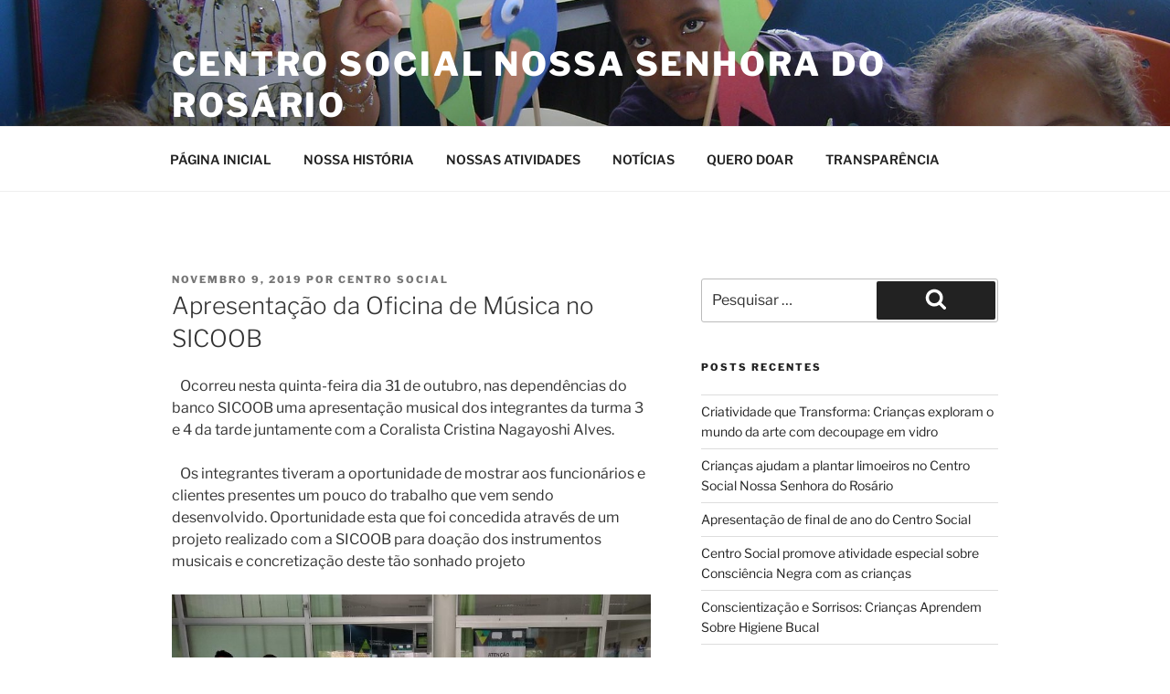

--- FILE ---
content_type: text/css
request_url: https://centrosocialrosario.org.br/wp-content/plugins/catfolders-document-gallery/assets/css/styles.min.css
body_size: 3766
content:
#cf-app img,#cf-app svg,.cf-container{max-width:100%}#cf-app .cf-title,#cf-app table.cf-table{margin-bottom:1.25rem}#cf-app .cf-icon:before,#cf-app .cf-table__top .dataTables_filter label::before,#cf-app .cf-table__bottom .dataTables_filter label::before,#cf-app table.cf-table th.sorting span::after{content:"";background-size:contain;background-repeat:no-repeat}#cf-app p{margin:0;color:#000}#cf-app h1,#cf-app h2,#cf-app h3,#cf-app h4,#cf-app h5,#cf-app h6{margin-top:0}#cf-app .flex{display:flex}#cf-app{font-size:16px;line-height:1.5}#cf-app table,#cf-app table td,#cf-app table th{border:unset}#cf-app .dataTables_length label{display:flex;align-items:center}#cf-app .cfdoc_children svg{width:20px;height:20px}@media screen and (min-width:768px){#cf-app{font-size:calc(100vw / 1280 * 16)}}@media screen and (min-width:1024){#cf-app{font-size:calc(100vw / 1440 * 14)}}@media screen and (min-width:1280px){#cf-app{font-size:16px}}#cf-app .cf-main{font-weight:400;line-height:1.5;padding:1.5rem 0}.cf-container{color:#1e1e1e;margin-right:auto;margin-left:auto;padding-left:.9375rem;padding-right:.9375rem}#cf-app input{font-size:1rem}#cf-app a{text-decoration:none}#cf-app input::-webkit-input-placeholder{color:#bfbfbf}#cf-app input::-ms-input-placeholder{color:#bfbfbf}#cf-app input::-moz-placeholder{color:#bfbfbf}#cf-app input::placeholder{color:#595959}#cf-app input[type="search"]::-webkit-search-cancel-button,#cf-app input[type="search"]::-webkit-search-decoration,#cf-app input[type="search"]::-webkit-search-results-button,#cf-app input[type="search"]::-webkit-search-results-decoration{display:none}#cf-app .dataTables_length select{width:auto;float:right;line-height:1;background:url("data:image/svg+xml,%3Csvg width='8' height='15' viewBox='0 0 8 15' fill='none' xmlns='http://www.w3.org/2000/svg'%3E%3Cpath d='M0.142787 10.9674L3.55548 14.803C3.61049 14.8648 3.67873 14.9144 3.75551 14.9484C3.8323 14.9824 3.91581 15 4.00032 15C4.08483 15 4.16835 14.9824 4.24513 14.9484C4.32191 14.9144 4.39015 14.8648 4.44516 14.803L7.85786 10.9674C8.18355 10.6013 7.91352 10.0358 7.41302 10.0358H0.586647C0.0861442 10.0358 -0.183883 10.6013 0.142787 10.9674Z' fill='%23595959'/%3E%3Cpath d='M7.85721 4.03258L4.44452 0.19701C4.38951 0.135219 4.32127 0.0856184 4.24449 0.0516126C4.1677 0.0176067 4.08419 0 3.99968 0C3.91517 0 3.83165 0.0176067 3.75487 0.0516126C3.67809 0.0856184 3.60985 0.135219 3.55484 0.19701L0.142143 4.03258C-0.18355 4.39869 0.0864772 4.96419 0.58698 4.96419H7.41335C7.91386 4.96419 8.18388 4.39869 7.85721 4.03258Z' fill='%23595959'/%3E%3C/svg%3E") no-repeat;background-position:calc(100% - 0.375rem) center !important;-moz-appearance:none !important;-webkit-appearance:none !important;appearance:none !important;padding-right:1.25rem !important;font-size:1rem;padding:.5rem .625rem;color:#898989;margin-left:.375rem;margin-bottom:0}#cf-app .btn-download{display:inline-flex;align-items:center;flex-shrink:0;border:1.5px solid #bfbfbf;font-weight:500;border-radius:.5rem;color:#212529;padding:.5rem 1rem;column-gap:.625rem;min-width:max-content;margin:auto}#cf-app .btn-download svg{color:#bfbfbf;width:1.125rem;flex-shrink:0}#cf-app .btn-download:hover,#cf-app .btn-download:hover svg{border-color:#2271b1;color:#2271b1}#cf-app .cf-title{display:flex;column-gap:.9375rem;align-items:center;font-weight:500;font-size:1.625rem;line-height:1.5}#cf-app .cf-title img{max-width:1.725rem}#cf-app .cf-table thead th,#cf-app table.cf-table td:first-child,#cf-app table.cf-table th:first-child{text-align:left}#cf-app table.cf-table th.cf-thumbnail-th{width:10% !important}#cf-app table.cf-table th.cf-title-th{text-align:left;width:40%}#cf-app .cf-table__top{display:flex;row-gap:.375rem;margin-bottom:.9375rem;flex-wrap:wrap}#cf-app .cf-table__top .dataTables_filter,#cf-app .cf-table__bottom .dataTables_filter{float:none;text-align:left}#cf-app .cf-table__top .dataTables_filter label,#cf-app .cf-table__bottom .dataTables_filter label{position:relative;display:block;font-size:0}#cf-app .cf-table__top .dataTables_filter label::before,#cf-app .cf-table__bottom .dataTables_filter label::before{position:absolute;left:1.25rem;top:.9375rem;width:1.125rem;height:1.125rem;background-image:url("../images/icons/icon-search.svg")}#cf-app .cf-table__top .dataTables_filter input,#cf-app .cf-table__bottom .dataTables_filter input{height:3rem;width:100%;font-size:16px;border-radius:.5rem;border:0;box-shadow:0 0;outline:0;background-color:#f8f9fa;padding:.9375rem 1.25rem .9375rem 3rem}#cf-app .cf-options_info{display:flex;justify-content:flex-end;padding:12px 0;flex:1}#cf-app .cf-options{display:flex;column-gap:1.5625rem;color:#595959}#cf-app .cf-options__grid,#cf-app .cf-options__list{display:flex;width:1.5rem;height:1.5rem;cursor:pointer;align-items:center;justify-content:center}#cf-app .cf-options__grid.active,#cf-app .cf-options__list.active{color:#2271b1}#cf-app .cf-table-grid,#cf-app table.cf-table-grid .cf-updated{display:block}#cf-app .cf-table th.sorting::before,#cf-app .cf-table th.sorting:after{content:unset}#cf-app .cf-table__main{max-width:100%;overflow-x:auto}#cf-app table.cf-table.collapsed .cf-icon{margin-left:1.5625rem}#cf-app table.cf-table a.cf-icon{word-break:break-word}#cf-app table.cf-table.collapsed .dtr-control::before{z-index:5}#cf-app table.cf-table.collapsed tr.child td.child{padding:0}#cf-app table.cf-table.collapsed tr.child ul.dtr-details{width:100%}#cf-app table.cf-table.collapsed tr.child ul.dtr-details li{padding:.9375rem;display:flex;align-items:center;column-gap:1.25rem;border-bottom:.125rem solid #f8f9fa}#cf-app table.cf-table.collapsed tr.child ul.dtr-details li:last-child{border-bottom:0}#cf-app table.cf-table-grid.collapsed .dtr-control{pointer-events:none}#cf-app table.cf-table-grid.collapsed .dtr-control .cf-icon{pointer-events:auto;padding:0 !important;margin:0 !important}#cf-app .cf-options_info .dataTables_length,#cf-app .cf-table-grid thead,#cf-app table.cf-table .cf-updated,#cf-app table.cf-table-grid.collapsed .dtr-control::before,#cf-app table.cf-table-grid.collapsed tbody td.child,#cf-app table.cf-table-grid.collapsed tbody tr.child{display:none}#cf-app table.cf-table-grid.collapsed tbody td.dtr-hidden{display:table-cell !important}#cf-app table.cf-table th.sorting{background-image:none !important}#cf-app table.cf-table th:last-child{width:16%}@media screen and (min-width:1600px){#cf-app .cf-container{max-width:1650px}#cf-app table.cf-table th.cf-title-th{width:50%}#cf-app table.cf-table th:last-child{width:10%}}#cf-app table.cf-table th.sorting span{display:inline-flex;align-items:center;column-gap:.4375rem}#cf-app table.cf-table th.sorting span::after{background-image:url("../images/icons/icon-sort.svg");background-position:center;width:.5rem;height:1rem}#cf-app table.cf-table th.sorting_asc span::after{background-image:url("../images/icons/icon-sort-up.svg")}#cf-app table.cf-table th.sorting_desc span::after{background-image:url("../images/icons/icon-sort-down.svg")}#cf-app table.cf-table th span{font-weight:600}#cf-app table.cf-table tr{position:relative}#cf-app table.cf-table tbody td,#cf-app table.cf-table thead th{text-align:center;white-space:nowrap;padding:.9375rem}#cf-app table.cf-table thead th:focus-visible{outline:none !important;border:2px solid #2271b1 !important}#cf-app table.cf-table tbody tr:first-child td{border-top:.125rem solid #f8f9fa}#cf-app table.cf-table tbody td{border-bottom:.125rem solid #f8f9fa}#cf-app table.cf-table-grid tbody tr:first-child td:not(:last-child){border-top:0}#cf-app table.cf-table thead th,#cf-app table.cf-table-grid tbody td,#cf-app table.cf-table.no-footer{border-bottom:0;background-color:#fff}#cf-app table.cf-table-grid .flex{justify-content:center}#cf-app table.cf-table-grid td:first-child{text-align:center}#cf-app table.cf-table-grid .cf-icon{flex-direction:column;justify-content:center}#cf-app table.cf-table-grid .cf-icon::before{width:3.75rem;height:5rem;margin-bottom:.625rem}#cf-app table.cf-table-grid tbody td{padding:0;white-space:normal !important}#cf-app table.cf-table-grid td .cf-column-size{color:#757575;font-weight:400;font-size:.875rem;line-height:1.2}#cf-app table.cf-table-grid td .cf-column-type{display:none !important}#cf-app table.cf-table-grid td .cf-download-count{display:none !important}#cf-app table.cf-table-grid td:last-child{margin-top:auto;border-top:0 !important}#cf-app table.cf-table-grid .cf-column-last{display:flex;align-items:center;flex-wrap:wrap;gap:.9375rem;justify-content:space-between;border-radius:0 !important;border-top:.125rem solid #f8f9fa;padding-top:.9375rem;line-height:1.4}@media screen and (min-width:768px){#cf-app{font-size:1rem}#cf-app .cf-title{font-size:1.75rem;line-height:2.5rem;margin-bottom:1.875rem}#cf-app .cf-title img{max-width:2.5rem}#cf-app .cf-table__top{align-items:center;flex-direction:row;justify-content:space-between;margin-bottom:1.875rem}#cf-app .cf-table__top .dataTables_filter input,#cf-app .cf-table__bottom .dataTables_filter input{width:19.6875rem}#cf-app table.cf-table.collapsed tr.child ul.dtr-details li{padding:1.25rem}#cf-app table.cf-table tbody tr.prev-hover td,#cf-app table.cf-table tbody tr:hover td{border-color:transparent}#cf-app table.cf-table tbody tr:hover td{background-color:#fbfbfb !important}#cf-app table.cf-table tr:hover td:first-child{border-radius:.5rem 0 0 .5rem}#cf-app table.cf-table tr:hover td:last-child{border-radius:0 .5rem .5rem 0}#cf-app table.cf-table-grid .cf-icon{margin-bottom:.625rem}#cf-app table.cf-table-grid .cf-icon::before{width:4.625rem;height:6.25rem}#cf-app table.cf-table-grid .cf-column-last{flex-direction:column}#cf-app table.cf-table-grid tr:hover{background-color:#fbfbfb}#cf-app table.cf-table-grid tr:hover .cf-column-last{border-color:#ecf0f4}}#cf-app table.cf-table-grid .cf-column-last small{color:#757575;display:block;letter-spacing:.03em}@media screen and (max-width:767px){#cf-app .btn-download{font-size:1rem}#cf-app .cf-options_info{display:flex;align-items:center;justify-content:flex-end}#cf-app .cf-options_info .dataTables_length{color:#898989}#cf-app table.cf-table tbody td,#cf-app table.cf-table thead th{text-align:right}#cf-app table.cf-table-grid tbody td,#cf-app table.cf-table-grid thead th{text-align:center}#cf-app table.cf-table-grid .cf-updated{text-align:left}}@media screen and (min-width:1440px){#cf-app table.cf-table-grid .cf-column-last{padding-top:1.25rem;flex-direction:row}#cf-app table.cf-table-grid .cf-updated{text-align:left}.cf-empty-data.cf-table tr:hover,.cf-empty-data.cf-table tr:hover td{background-color:#fff}}.cf-empty-data.cf-table-grid tr{grid-column:1/5 span;padding:20px;border:0}.cf-empty-data.cf-table tr td{border-color:#f8f9fa !important;text-align:center}.cf-empty-data.cf-table-grid tr td{padding-top:0;margin-top:0;border:0 !important;justify-content:center}#cf-app .cf-table-grid tbody{display:grid;grid-template-columns:repeat(1,minmax(0,1fr));gap:1rem}@media screen and (min-width:768px){#cf-app .cf-table-grid tbody{grid-template-columns:repeat(2,minmax(0,1fr));gap:1.875rem}}@media screen and (min-width:1024px){#cf-app table.cf-table{margin-bottom:3.125rem}#cf-app .cf-table-grid tbody{grid-template-columns:repeat(var(--grid-column),minmax(0,1fr))}}#cf-app .cf-table-grid tbody tr{display:flex;flex-direction:column;background:#fff;border:.125rem solid #eef2f5;border-radius:1.25rem;padding:1.875rem 1.25rem 1.25rem}#cf-app .cf-table__bottom{display:flex;justify-content:space-between;flex-wrap:wrap;align-items:center;row-gap:.375rem;font-weight:400;color:#898989}@media screen and (max-width:1023px){#cf-app .cf-table__bottom{margin-top:.9375rem;column-gap:.5rem}#cf-app .dataTables_filter,.dataTables_filter input{width:100% !important}#cf-app .cf-options_info{display:flex;justify-content:flex-end;width:100%}}#cf-app .cf-pagination{display:flex;color:#595959;gap:1.25rem;align-items:center;justify-content:flex-end;flex:1}#cf-app .cf-pagination .dataTables_info,#cf-app .cf-pagination .dataTables_length,#cf-app .cf-pagination .dataTables_paginate{padding-top:0;margin-top:0;color:inherit}#cf-app .cf-pagination .dataTables_paginate{display:flex}#cf-app .cf-pagination .dataTables_paginate span{display:none}#cf-app .cf-pagination .dataTables_paginate .paginate_button{min-width:inherit;display:flex;align-items:center;justify-content:center;width:2.4375rem;height:2.1875rem;border:1px solid #c4c4c4;box-shadow:none;outline:0;margin:0;padding:0}#cf-app .cf-pagination .dataTables_paginate .paginate_button:hover{border-color:#2271b1;background:0;color:#2271b1 !important}#cf-app .cf-pagination .dataTables_paginate .paginate_button.disabled:hover{border-color:#c4c4c4;opacity:.4}#cf-app .cf-pagination .dataTables_paginate .paginate_button.previous{border-radius:.25rem 0 0 .25rem}#cf-app .cf-pagination .dataTables_paginate .paginate_button.next{border-radius:0 .25rem .25rem 0}#cf-app .cf-pagination .dataTables_paginate .paginate_button.previous svg,#cf-app .cf-pagination .dataTables_paginate .paginate_button.next svg{height:18px;width:18px}#cf-app .cf-table .cf-icon:hover{color:#2271b1;text-decoration:underline;text-underline-position:under}#cf-app .cf-icon{display:inline-flex;align-items:center;column-gap:.9375rem;color:inherit}#cf-app .cf-icon:before{display:block;width:1.25rem;height:1.625rem;flex-shrink:0}#cf-app .cf-icon.cf-hidden:before{display:none}@media screen and (min-width:768px){#cf-app .cf-table-grid tbody tr{padding:2.5rem 1.5625rem 1.5625rem}#cf-app .cf-icon{column-gap:1.125rem}#cf-app .cf-icon:before{width:2.3125rem;height:3rem}}#cf-app .icon-pdf:before{background-image:url("../images/pdf.svg")}#cf-app .icon-doc:before,#cf-app .icon-docx:before{background-image:url("../images/doc.svg")}#cf-app .icon-xls:before,#cf-app .icon-xlsx:before{background-image:url("../images/xls.svg")}#cf-app .icon-ppt:before,#cf-app .icon-pptx:before{background-image:url("../images/ppt.svg")}#cf-app .icon-mp4:before{background-image:url("../images/mp4.svg")}#cf-app .icon-other:before{background-image:url("../images/other.svg")}#cf-app .icon-wav:before{background-image:url("../images/wav.svg")}#cf-app .icon-jpg:before{background-image:url("../images/jpg.svg")}#cf-app .icon-zip:before{background-image:url("../images/zip.svg")}#cf-app .cf-table__bottom:has(.dataTables_filter)>div:nth-last-child(n+2),#cf-app .cf-table__top:has(.dataTables_filter)>div:nth-last-child(n+2){width:50%}#cf-app .cf-table__top:not(:has(.dataTables_filter)),#cf-app .cf-table__bottom:not(:has(.dataTables_filter)){flex-direction:column;align-items:flex-end}#cf-app .cf-table__bottom>div:nth-of-type(3),#cf-app .cf-table__top>div:nth-of-type(3){width:100%;flex:none}.catf-dg-create-folder-btn{justify-content:center;width:100%;margin-bottom:15px}.block-spinner-wrap{margin-bottom:20px}#cf-app .cf-column-thumbnail{width:90px;height:90px;background:#ededee;border-radius:.3rem}#cf-app .cf-column-thumbnail .cf-thumbnail-image,#cf-app .cf-column-thumbnail .cf-thumbnail-image.cf-pdf.cf-landscape{width:90px;height:90px;object-fit:cover;border-radius:.3rem}#cf-app .cf-column-thumbnail .cf-thumbnail-image.cf-pdf.cf-portrait{max-height:100%;object-fit:contain}#cf-app .cf-table-grid .cf-column-thumbnail{width:100%;height:auto;border-radius:1.25rem !important;border-bottom-left-radius:0 !important;border-bottom-right-radius:0 !important}#cf-app .cf-table-grid .cf-column-thumbnail .cf-thumbnail-image.cf-pdf.cf-landscape{width:100%;height:auto}#cf-app span.cf-thumbnail-image{display:inline-flex;align-items:center;justify-content:center;column-gap:.9375rem;color:inherit}#cf-app span.cf-thumbnail-image:before{content:"";background-size:contain;background-repeat:no-repeat;display:block;width:60px;height:80px;flex-shrink:0}.cf-table.cf-table-grid tr{padding-left:0 !important;padding-right:0 !important}.cf-table.cf-table-grid tr td:nth-child(1){border-radius:1.25rem !important}#cf-app .cf-table.cf-table-grid .cf-thumbnail-image{width:100%;height:200px;border-radius:1.25rem !important;border-bottom-left-radius:0 !important;border-bottom-right-radius:0 !important}#cf-app .cf-table.cf-table-grid span.cf-thumbnail-image:before{width:120px;height:156px;display:inline-block}#cf-app .cf-table.cf-table-grid.cf-has-thumbnail:not(.cf-empty-data) tr{padding-top:0}#cf-app .cf-table.cf-table-grid.cf-has-thumbnail td:first-child.has-margin-bottom{margin-bottom:2.5rem}#cf-app .cf-table.cf-table-grid.cf-has-thumbnail td:first-child.no-margin-bottom{margin-bottom:0}#cf-app table.cf-table-grid .cf-column-last.has-margin-top{margin-top:1.875rem}#cf-app table.cf-table-grid .cf-column-last.no-margin-top{margin-top:5px}.cf-table-my-wrap{position:relative}.cf-table-my-wrap.loading::after{content:"";position:absolute;top:50%;left:50%;width:40px;height:40px;margin-left:-20px;margin-top:-20px;border:4px solid rgba(0,0,0,0.1);border-top-color:#3498db;border-radius:50%;animation:cfdocspin 1s linear infinite;z-index:999}@keyframes cfdocspin{from{transform:rotate(0)}to{transform:rotate(360deg)}}.cfdoc_breadcrumb{font-size:16px;position:relative;display:flex;background-color:#edeff0;padding:0 10px;margin-bottom:20px;border-radius:4px}.cfdoc_breadcrumb ul{list-style-type:none;padding:0;margin:0}.cfdoc_breadcrumb>ul{display:flex;gap:0;padding:10px}.cfdoc_breadcrumb ul.children{display:none;min-width:150px;position:absolute;z-index:10;padding:5px 15px;background-color:#fff;border:1px solid #ddd;border-radius:8px;box-shadow:0 4px 8px rgba(0,0,0,0.1);top:100%;left:auto}.cfdoc_breadcrumb ul.children ul.children{top:0;left:100%}.cfdoc_breadcrumb li{position:relative;padding:5px 0 5px 0;cursor:pointer;border-radius:4px;transition:background-color .2s ease}.cfdoc_breadcrumb>ul>li{position:relative;padding:0;cursor:pointer;border-radius:4px;transition:background-color .2s ease;display:flex;color:#2c3f4c;margin-right:4px;font-size:15px}.cfdoc_breadcrumb li li{display:flex;width:100%}.cfdoc_breadcrumb li li.has-childrend{background:url(../images/icons/right-arrow.svg) no-repeat;background-position:right}.cfdoc_breadcrumb>ul>li>span{margin:0 5px;white-space:nowrap;max-width:100px;overflow:hidden;text-overflow:ellipsis}.cfdoc_breadcrumb>ul>li i{display:flex;width:20px}.cfdoc_breadcrumb>ul>li:not(:last-child)::after{content:'/';margin-left:5px;color:#959fa5}.cfdoc_breadcrumb li:hover>ul.children{display:block}.cfdoc_children ul{list-style-type:none;padding:0;margin:0 0 20px 0;display:flex;gap:10px;flex-wrap:wrap}.cfdoc_children ul li{display:flex;align-items:center;gap:8px;padding:10px 15px;border:1px solid #ddd;border-radius:5px;background-color:#f9f9f9;box-shadow:0 2px 5px rgba(0,0,0,0.1);font-size:16px;color:#333;transition:transform .2s ease,box-shadow .2s ease;cursor:pointer}.cfdoc_children ul li i{display:flex;align-items:center;color:#666;font-size:20px;width:20px}.cfdoc_children ul li:hover{transform:translateY(-3px);box-shadow:0 4px 10px rgba(0,0,0,0.15)}
